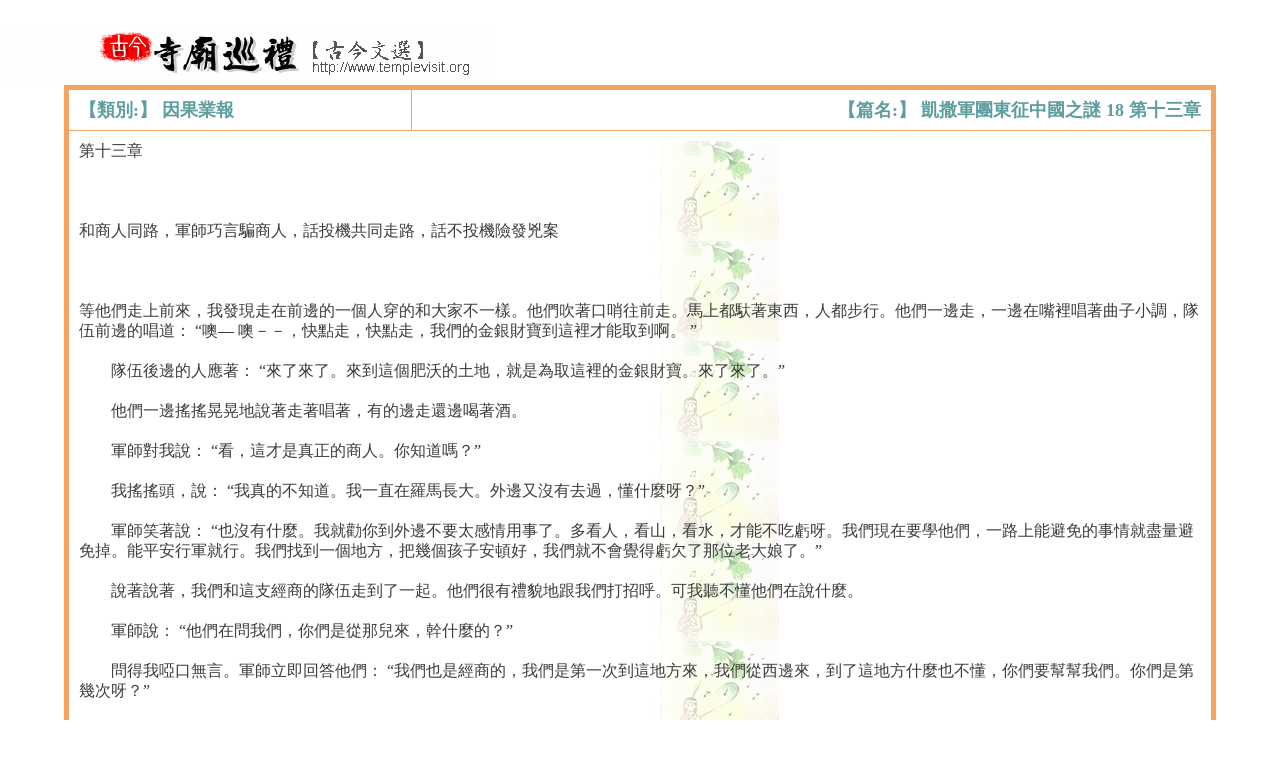

--- FILE ---
content_type: text/html
request_url: http://www.templevisit.org/Selection_content.asp?AutoNo=26363
body_size: 25171
content:




<html>

<head>
<meta name="GENERATOR" content="Microsoft FrontPage 5.0">
<meta name="ProgId" content="FrontPage.Editor.Document">
<meta http-equiv="Content-Type" content="text/html; charset=big5">
<title>古今寺廟巡禮</title>





</head>
 



<STYLE type="text/css">

TEXTAREA,td,i,Body,select{font-size:12pt}
A{font-size:12pt}
Input{font-size:12pt}
TEXTAREA,select{color:#666666;}
TD{font-size:12pt;line-height:15pt}

INPUT{color:#666666}
INPUT,TEXTAREA,select{border-left:1 solid #888888;border-right:1 solid #C0C0C0;border-top:1 solid #888888;border-bottom:1 solid #C0C0C0}
A{text-decoration:none;color:blue}
A:visited {color:#407fbf}
A:hover {text-decoration: none;color:Lime  }
A:hover {LEFT: 1px; POSITION: relative; TOP: 1px }
input:hover {LEFT: 1px; POSITION: relative; TOP: 1px }
select:hover {LEFT: 1px; POSITION: relative; TOP: 1px }


</STYLE> 




 


<html>

<STYLE type="text/css">
<!--
TD{font-size:12pt;color:#484646;background-color:}
A{text-decoration:none;color:Blue}
A:hover {text-decoration: none;color:Lime  }
A:hover {LEFT: 1px; POSITION: relative; TOP: 1px }
A {font-size:12pt;}
-->
</STYLE>
 
<head>
<meta name="GENERATOR" content="Microsoft FrontPage 5.0">
<meta name="ProgId" content="FrontPage.Editor.Document">
<meta http-equiv="Content-Type" content="text/html; charset=big5">
<title>古今文選</title>
</head>


<body topmargin="30" leftmargin="0" >


 <A href="http://www.templevisit.org/index.htm" target="bland"><IMG  src="sign0.gif" border=0></A>
 
<div align="center">
  <center>
  <table border="5" cellpadding="10" cellspacing="0" style="border-collapse: collapse" bordercolor=SandyBrown width="90%">
    <TR >
      <TD width="30%" >
         <font color=CadetBlue size=4><b>【類別:】 因果業報</b></font>
      </TD>
      <TD align=right>   
         <font color=CadetBlue size=4><b>【篇名:】 凱撒軍團東征中國之謎 18 第十三章</b></font>
      </TD>
    </TR>
    
    <tr>
      <td width="100%" height="50" colspan=2>
         
       <table border="0" cellpadding="0" cellspacing="0"  background=images\背景1.jpg >
           
          <tr>
            <td width="100%" style="border-style: none; border-width: medium" >
               
            
           
           
             
               
                <font color="#3C3C3C">                  
                 
                   
                   <P valign="top">第十三章<br><br> <br><br>和商人同路，軍師巧言騙商人，話投機共同走路，話不投機險發兇案<br><br>　　<br><br>等他們走上前來，我發現走在前邊的一個人穿的和大家不一樣。他們吹著口哨往前走。馬上都馱著東西，人都步行。他們一邊走，一邊在嘴裡唱著曲子小調，隊伍前邊的唱道： “噢— 噢－－，快點走，快點走，我們的金銀財寶到這裡才能取到啊。 ”<br><br>　　隊伍後邊的人應著： “來了來了。來到這個肥沃的土地，就是為取這裡的金銀財寶。來了來了。”<br><br>　　他們一邊搖搖晃晃地說著走著唱著，有的邊走還邊喝著酒。<br><br>　　軍師對我說： “看，這才是真正的商人。你知道嗎？”<br><br>　　我搖搖頭，說： “我真的不知道。我一直在羅馬長大。外邊又沒有去過，懂什麼呀？”<br><br>　　軍師笑著說： “也沒有什麼。我就勸你到外邊不要太感情用事了。多看人，看山，看水，才能不吃虧呀。我們現在要學他們，一路上能避免的事情就盡量避免掉。能平安行軍就行。我們找到一個地方，把幾個孩子安頓好，我們就不會覺得虧欠了那位老大娘了。”<br><br>　　說著說著，我們和這支經商的隊伍走到了一起。他們很有禮貌地跟我們打招呼。可我聽不懂他們在說什麼。<br><br>　　軍師說： “他們在問我們，你們是從那兒來，幹什麼的？”<br><br>　　問得我啞口無言。軍師立即回答他們： “我們也是經商的，我們是第一次到這地方來，我們從西邊來，到了這地方什麼也不懂，你們要幫幫我們。你們是第幾次呀？”<br><br>　　“我們已是第三次啦。”<br><br>　　軍師腦子一動，說： “這地方怎麼樣啊？”<br><br>　　“這裡是這個國家的邊緣地帶，什麼也沒有。比較荒涼，再走十幾天，就到了一個比較繁華富庶的地方，那里東西特別好，又特別便宜。你把自己的東西給他們一點，他們就把他們的東西給你一些，到了我們的國家，就可以賣好多好多錢。”<br><br>　　“噢，是這樣。那做點什么生意好啊？”<br><br>　　這時候，他們商隊裡一個人說： “看你們的打扮和穿戴，也是很有錢的，你們來的時候帶的什麼東西啊？”<br><br>　　軍師說： “大哥，我們是第一次來，不知帶什麼東西好。只帶的是錢，請大哥指教。我們買點什麼好啊”<br><br>　　“這裡的什麼東西都好。我們那裡這些東西都沒有，只要帶回去都是好東西，比方說陶瓷、吃的，對我們來說都是稀罕物。”<br><br>可是我就感到莫名其妙，我覺得吃的東西普天之下都一樣啊。<br><br> 軍師笑笑說： “不一樣，而且差異很大，在這個地方以糧食為主，而在我們那個地方是以肉食為主。我們以烤肉為主，他們以水煮肉為主。怎麼能一樣啊。我們以酒肉為主，可他們這個地方就根本喝不上酒，有的吃不上，怎麼能一樣？”<br><br>　　“噢，原來如此。”<br><br>　　突然之間，他們中間的一位身體很棒的壯士說： “小七，小七。”他在喊前邊的一位。<br><br>　　“什麼事？”<br><br>　　“是不是他們在販賣人口啊？”<br><br>　　軍師聽了這句話，回頭看看我們帶上的兄妹倆，他心裡明白了。<br><br>　　那個壯漢又說： “你看他們隊伍裡帶的那兩個一男一女，衣服和他們一樣，可長相不一樣。那位女子，顯然是這個地方的，跟他們根本不一樣，他們不會是買賣人口吧？”<br><br>　　“不要胡說。待我問問情況再說。”<br><br>　　有人又說： “快看，你看他們還帶著刀！擔心呀擔心，搞不好是強盜，把我們的錢都搶走了。”<br><br>　　他們的一位領頭的人走到我們隊伍裡，問我的軍師： “怎麼那位女子長相跟你們不一樣？”<br><br>　　軍師說： “我們剛到他們的邊界上時，在一個可憐的老人家投宿了一夜。那位老人託付我們讓把他們的一雙兒女帶上，找一個好地方安置一下，揀兩條命，否則，會餓死的。”<br><br>　　這個領頭的商人說： “噢，我明白了，那個地方無吃無喝，條件非常差。原來你們是好心人啊。對不起，對不起。我們剛才以小人之心度君子之腹，想到別的地方去了。”<br><br>　　“沒事沒事。這也很正常，這位女子穿的和我們一樣，可長相一眼就會看出來和我們不一樣。我們的一個家眷心眼好，看她穿得太破爛，就把她自己的衣服送給她了。”<br><br>　　商隊頭兒說： “你們是好心人，就繼續往前走吧。”<br><br>　　軍師說： “還是你們走的快，就先走吧。你們地形清楚，路也熟，走的也快，我們是第一次來，邊走邊看，走的慢騰騰的，走一走，看一看，大哥，你們先走吧，到了一個好地方，等我們就行了。”<br><br>　　他們和我們告別，前邊走了。<br><br>　　我對軍師說： “你不應該對他們這麼講，我們是侵略他們來的，你卻說要和他們經商做生意，做什麼樣的生意啊。”<br><br>　　軍師不知是調侃，還是真忘了，說： “是啊，我咋忘了呢”<br><br>　　這是我們來到西域後第二次見到人。他們也沒有告訴我們他們是那個國家的，我們也沒有告訴他們我們是來自那個國家。<br><br>　　雖然告別了，可依然沒有拉開多少距離。他們走，我們也走。就這樣曉行夜宿，二天過去了。<br><br>　　第三天，我們又走到一起。<br><br>　　部隊疲乏了，我們決心休息一下。命令發布下去，部隊都就地休息了。<br><br>　　軍師對始終和我們走在一起的這支快樂的商隊說： “你們也走了幾天了，也休息休息吧。鬆弛鬆弛筋骨。”<br><br>　　他們的頭兒說： “好啊。我們也肚子餓了，就吃點吧。”<br><br>　　一休息下，梅美莉婭她們就給我們準備飯。她愉快地叫著： “做飯啦，做飯啦。”<br><br>　　這個開朗、漂亮、勤快的梅美莉婭和她的另外三個姐妹，一路上情緒非常飽滿，比男人們的耐力還強一些，不知疲倦，一休息下就主動干活，照顧我的生活。<br><br>　　不一會兒，她們就準備好了乾肉，紅酒。那時，我們行軍就吃這些東西。<br><br>　　而那些和我們同行的商人們呢？不知吃的是什麼。只見他們每人拿出一個口袋，每人有一個木碗，把木碗塞進口袋裡，挖了些什麼，在木碗裡再倒點水，用大拇指食指中指三個指頭一捏一捏地攪好，就開始吃啦。<br><br>　　我們特別奇怪，他們的手也不洗，手特別臟，就這麼捏把一下就開始吃了。這怎麼吃得下呀。我們大家都好奇地看他們吃。<br><br>　　梅美莉婭一看到他們這樣吃，就特別特別地感到噁心，嘔了兩口就嘔吐出來了。<br><br>　　那幾位商人看見了，就說： “啊，你們那位女士怎麼啦，那兒不舒服？”<br><br>　　我們無法回答，我們怎樣能說人家呢。<br><br>　　軍師說： “沒事，大哥，我們剛到這地方來，水土不服，過一陣子就好了。你們吃吧。”<br><br>　　可他們熱情地把他們吃的東西端過來讓我們吃。我們看了一下，這是什麼呀？誰也沒見過。都搖搖頭，表示不吃。<br><br>　　只有我們帶上的這位姑娘說： “這叫炒麵。特別好吃。吃到肚子里特別耐飢。而且出門走長路特別方便。三天吃一頓也不感到餓。能吃上這些，我們就特別高興。”<br><br>　　可是，我們還是沒吃。於是，我們又把我們的干肉拿給他們吃。<br><br>　　他們說： “這東西好吃是好吃，可在這地方不行啊。一吃上，嘴就爛了，上火。可吃炒麵，我們吃了四十多年，也沒有爛啊，沙漠裡走路，沒有這東西不行。”<br><br>　　他們的領頭人說： “看來你們真是第一次到這裡來，真不了解。這是糧食，到這地方不吃不行啊。應該吃點。”<br><br>　　可我們誰都搖搖頭，可當我們把我們的干肉拿過去時，他們也微微笑著搖搖頭，誰也不吃。<br><br>　　讓我們帶的這位女子和小伙吃吧，可他們也感到害怕，說： “這是什麼東西啊，我不吃我不吃。”<br><br>　　我告訴他們： “這是牛肉，牛肉。把牛肉切成片，晾乾，吃起來特別香。”我們都示範性地吃了一點。<br><br>　　可小伙剛吃了一口，他就驚叫起來： “難吃難吃真難吃。”<br><br>　　連他們也不吃，我們怎麼辦呢？天啦，不能讓他們不吃東西啊。這樣怎麼能走路呢？於是，軍師就走到那些商人面前，說： “大哥，能不能把你們吃的這些東西給我們的這兩個孩子吃一點？”<br><br>　　“可以啊。”他們慷慨地說。他們給軍師一大碗。軍師端過來，就遞給兩個孩子。他們的臉上流出感激的表情，二話沒說，就狼吞虎咽地吃起來。<br><br>　　我們把肉吃了，可看看他們，吃法真不一樣。連吃的東西都差別這麼大，那麼再往前走，會發生什麼事情呢？<br><br>　　我們大家都吃了後，他們商隊裡一位大哥說： “我們吃飽喝足了，就繼續上路吧。”<br><br>　　另一個人說： “咱們得看看天氣。”<br><br>　　於是，他們都抬頭望望天上。<br><br>　　我們隊伍中有人看見他們這些奇怪的動作，都不解，議論說： “快看，他們都抬頭忘天，他們在看什麼？”<br><br>　　軍師說： “他們在觀察天象”<br><br>　　這時候，那位大哥說： “你們吃飽了也快一點走吧，盡量趕到一個能避雨的地方。看這天氣，可能有雨。這地方，說來雨就來雨，你們帶著避雨的東西嗎？”<br><br>　　“沒帶，什麼是避雨的東西啊？”<br><br>　　這時，他們隊伍中有人說： “哼。還說是商人呢，連避雨的東西都不准備，居然還敢到這地方來經商，經什麼商啊。”<br><br>　　他們特別小看我們。<br><br>　　軍師說： “大哥，我們是第一次出遠門沒有經驗。我想第一次你們來這裡，肯定也沒經驗，東西也帶不全，是不是啊？”<br><br>　　“是啊。你們別介意，咱們一起快往前趕吧，一起避雨。”<br><br>　　這時，我們一個將軍發牢騷說： “不用不用。我們第一次來這地方，下雨就下雨，怕什麼！”<br><br>　　另一個將軍說： “我們行軍打仗，殺敵人都不怕，這點雨有什麼了不起，又不是沒淋過雨。”<br><br>　　軍師小聲勸他們： “不要瞎說話。不能暴露我們的目的，這樣會給我們帶來很大麻煩。懂不懂？”<br><br>　　好在我們說話他們聽不懂，要不然，他們一聽我們是軍人，是侵略這個國家的，人家會是什麼感覺，能願意嗎？<br><br>　　我們收拾好東西上馬行進。還沒走出多遠，方才還很散很淡很遠的雲彩不知什麼時候就聚集起來，天空烏云密布，還有不停的打雷聲，還有閃電。天空昏暗，像天黑了一樣，雷聲很大，閃電就在頭頂。戈壁灘上的雷雨真不一樣，嚇得我們人心慌慌，有些人故意講怪話： “怎麼啦怎麼啦，是不是天上有敵人！”<br><br>　　那邊的商隊裡的商人們被逗得哈哈大笑： “這些人怎麼什麼也不懂，連雷聲都不知道，還經什麼商啊。”<br><br>　　對方的議論，雖然我們的人有的可能沒有聽明白，可是從他們的神情上完全可以判斷出來是嘲笑我們。這個時候，我們有的將士就顯得不耐煩了，其中我身邊的一名將軍突然就拿出刀來。<br><br>　　這個突然的動作，把我和軍師都嚇了一跳。我正要喝止，軍師也制止說： “不能這麼莽撞，濫殺無辜。人家說的對，這是雷聲，有什麼好發火的。”<br><br>　　將軍取刀的動作，被商隊裡的人發現了，他們都感到十分緊張，人人嚇得面如土色。再沒有人敢胡亂嘲笑了。<br><br>　　軍師忙對這些商人說： “沒事沒事，和你們無關。我們內部兄弟為一點小事鬧得不愉快，這個小弟脾氣暴一點，就拔刀了。他是嚇唬對方。你們一點也不要擔心。”<br><br>　　他們的頭兒說： “噢，噢，噢。原來是這樣。好。那咱們走吧。”<br><br>　　就這麼算搪塞過去了，不過，軍師確實發現了這時我們有的人情緒十分暴躁，他怕萬一暴露我們的身份和意圖，惹出事端，就對同行的商人隊伍的頭兒說： “大哥，你們地方熟，你們就先前邊走吧。下點雨也不要緊，下濕了衣服太陽一出來也就乾了。”<br><br>　　商隊頭兒說： “好，好，我們就前邊走了。咱們都是商人，出門在外，都圖個平安吉利，老婆孩子還等著咱們掙錢回家過日子呢，所以誰也不願意打架，咱們彼此不要傷了和氣喲。”然後，他對他的人說：“走吧，快走吧。”<br><br>　　說完，他們向我們點頭告別，打馬快步朝前走了。<br><br>　　他們走了。經過這麼個變故，不可能再走到一起了。<br><br>　　他們走了。漸漸地消失在遠方。我望著遠去的煙塵，心裡生起一陣失落和惆悵感。<br><br>　　不一會兒，果然大雨來了，&#22140;哩啪啦下個不停。軍師向大家發布命令： “大家趕快下馬，不能騎在馬上。看樣子這個雨一下二下也下不完，大家趕緊把東西取下來，該包紮的就包紮一下。這是口糧，千萬不能弄濕，否則就沒辦法吃了。”<br><br>　　我們大家齊心協力地把各自的東西收拾好了，然後把馬拴在一起，人就站在馬群中間休息著。<br><br>　　一位軍官說： “這是什麼地方嘛，又看不見人，又是雨，沒吃沒喝。唉！唉！侵略個什麼國家，我們在我們那些地方打仗，吃的有吃的，喝的有喝的，睡的有睡的，玩的有玩的，到這裡可好，睡在荒效野外，唉，真不知大王怎麼想的嘛。”<br><br>　　仗還沒有打，才走到西域的邊上，軍心就開始渙散鬆懈了。<br><br>　　這時，還有一位軍官說： “你們說我們的妻兒他們在幹什麼呢？一定是美酒佳餚，盼著我們什麼時候順利歸來吧。唉，當什麼兵嘛。要不是當兵，此時此刻在家裡，肯定和妻兒父母一起享受天倫之樂吧。當兵當兵，當兵為了什麼，就是為養家糊口，誰都沒有想出這麼遠的門，走這麼多的路，為什麼上頭偏偏挑的是我嘛。”<br><br>　　梅美莉婭聽了他的話，就說： “你們就不要這麼說了。這個地方多麼好。當我們回去時，我們也可以告訴他們，當吹牛的資本啊。他們肯定會羨慕我們，對不對？一個地方肯定有一個地方的好處，一個國家也有一個國家的好處。他們剛才不是說了嘛，這裡是這個國家的邊緣啊。對不對？再往裡走，就好了。那些經商的人三番五次到這裡來，肯定有好地方。我們這才到了邊緣。再說，打仗行軍那有一帆風順的事情，肯定有不如意的時候。”<br><br>　　突然，卡迪希. 米拉治瓦治打斷她的話說： “你當然好了。你跟著你的丈夫。有你的丈夫陪你，你當然感到一切都好。如果您不來，你的丈夫的心情是不是會跟我們一樣啊？肯定和我們一樣的。”<br><br>　　梅美莉婭說： “分離肯定不是一件好事情。可你們也不能灰心啊，灰心喪氣怎樣往前走啊。”<br><br>　　卡迪希. 米拉治瓦治說： “我沒有灰心，我只不過是思念我的家人，這也是正常現像啊。”<br><br>　　軍師制止了大家的議論，說： “都別爭了，好好休息。雨至了就往前走，我們已離開我們的邊境20 多天了（原講如此。筆者以為，幽冥魂靈對於時間概念是含混的。故懷疑這個數字不准確），這樣吵吵鬧鬧，叫下邊人聽見，怎麼辦啊。 ”<br><br>　　大家都不敢大聲說了，又改成小聲嘀咕。什麼樣的牢騷話也出來了。<br><br>　　軍師不得不又一次製止： “別吵了別吵了，這樣吵下去怎麼能行！”<br><br>　　大家這才都悄悄地了。<br><br>　　雨依然在下，大家都席地坐著，個個都淋成了落湯雞。可只有硬忍著，沒有一點辦法。我心裡只有唉嘆。<br><br>　　令人討厭的雨終于晴了。軍師就招呼大家： “快起來，我們快馬加鞭往前趕。今天晚上，我們還不知要在什麼地方過夜呢。”<br><br>　　軍人有軍人的原則，第一是服從，第二是時間觀念。我們大家都各自把自己的東西收拾好，就起身繼續行軍了。<br><br>　　今晚上我們該在什麼地方休息呢？<br><br>　　一位副將憧憬地說： “今晚上我們若能住到一個舒服的地方，能燙燙腳，伸伸腰，該多好啊。我們也曾打過不少仗，可從來沒有這麼打過仗，你看天天這麼走，靴子都磨破了，腳上都起泡了，這是打的什麼仗啊。我們在我們國家，該休息就休息，該打仗就打仗，而在這裡，就天天走路，這打的是什麼仗？打的是疲勞仗！”<br><br>　　有人故意問： “什麼叫疲勞仗？”<br><br>　　“疲勞仗就是不是在沙場上打仗費勁，而是全靠拼你的體力，你這麼一天又一天行軍，往前走，體力肯定一天不如一天。心情也不好。心情是體力的一部分，心情好了，腳下就輕鬆。你懂這個道理嗎？”<br><br>　　大家議論紛紛，一邊走一邊發著牢騷，可軍師他面對大家的議論和牢騷，從不發火。只是嘿嘿笑著說： “沒事沒事，大家想說什麼就說什麼吧。到了前邊，若有好地方，我來請客，美酒佳餚什麼都有。”<br><br>　　有人和他開玩笑： “軍師，有沒有美女啊？”<br><br>　　軍師說： “這地方哪有”。可剛說了半句，他又改口說：“有，有。只要有人的地方就有美女。美女多多，美酒多多。”<br><br>　　有人還是疑惑地問： “這地方真有美女嗎？”<br><br>　　軍師說： “哪個國家沒有美女啊？你看我們帶的這位女子，長的也很好，不就是一位美女嗎？”<br><br>　　我小聲說： “可我們要行軍打仗，能讓大家做這種事情嗎？”<br><br>　　軍師小聲對我說： “得給他們打氣呀。他們一聽有美女，都就來了精神，就往前走了。否則這個仗怎麼打？沒等我們走到這個國家的中心，人都沒有了。說不定都回不了羅馬。所以，你是主帥，你絕對不能灰心松勁。必須給他們打氣。就給他們講那樣的事情。就和小孩一樣，你說前邊有一塊糖，他肯定往前走不往後退。”<br><br>　　我佩服地說： “你知道的真多啊。”<br><br>　　軍師說： “這也就是要常學習。走到一個地方，一個國家，應該多問問，多看看。一個國家有一個國家的風俗，有不同的情況，多問問，多記記，這樣肯定不吃虧，有好處，說不定什麼時候就用上了。離家這麼久了，情況差異越來越大，我們都要細心地掌握。”<br><br>　　<br><br>筆者述：<br><br>　　此時已上午十一點半了，三王子突然中斷了講述，說：<br><br>　　“今天談到這裡就休息吧。我也累了。你們也累了，為什麼晚上講的好，白天不行，就是因為我們鬼魂們怕白天，尤其怕陽光。陽光一強烈，我就感到不舒服，記憶力也不行了。再說，講兩千年前的故事，講的又要求細緻，光靠我一個人也不行，我必須和我的將士們一起回憶、商量，白天，我們多休息一下，晚上，我們抓緊時間，二個小時三個小時，干點工作，行不行？”<br><br>　　筆者說： “行。”<br><br>　　下午我就休息了，李金蘭就乾些家務，筆者則上街漫無目標地瞎走，鍛煉鍛煉身體，消磨掉這幾個小時，吃完晚飯繼續談。<br><br>　　<br><br>我們往前走，軍師催促大家： “大家快馬加鞭，走快一點。再有二個時辰，天就黑了！”<br><br>　　突然之間，米治希. 裡治希. 治瓦迪說： “今天晚上有沒有投宿的地方啊，再不要讓我們住到野外啦。”<br><br>　　軍師說： “那就看咱們走得怎麼樣了，能奔上有人家的地方，我們當然就可以住到屋裡去了。如果有人家住，今晚上我就請客，讓你們大吃一頓，痛飲一頓。然後，讓大家好好睡一覺，我們再精精神神往前走”<br><br>　　大家一聽，信心足了，興致也高了。平時走三步的時間，這時走五步。<br><br>　　這時候，王子說： “多虧有你，要不有你，我真不知道這個仗怎麼打。我連我自己的將士都應對不了，怎麼應付敵方的軍隊。不知這裡的軍隊打仗怎麼打？ ”（此處，花花翻譯中出現了' 王子說' 一句，此處原文保留。筆者懷疑，軍師在翻譯中太投入，改成自己話了，因為這些對話就他和三王子、身邊三兩人知道，無意中轉換了角色。 ——作者註）<br><br>　　軍師給我打氣： “王子你放心，這裡的人打仗，他們不懂陣法，很落後，就憑力氣蠻幹。用刀。而我們用的是智慧、計謀，尤其陣法。為什麼我們羅馬軍隊能打下那麼多地方？每到一地，凡打必勝。靠的就是我們的陣法。可以說，我們的陣法是天下無敵的。陣法在作戰中的作用特別重要，我看過許多書，知道這裡的人沒有陣法，就憑力氣。所以，王子，你不必憂慮，我們一定能夠取勝的。”<br><br>　　聽了他的話，我的心情略微好了一些。<br><br>　　我們快馬加鞭往前趕，可越走路越難走，一些將士說： “這是什麼鬼地方，路上不是坑就是崖。”<br><br>　　這樣說著說著，走著走著。<br><br>　　軍師見議論太多，就制止大家： “廢話少說。打仗不是逛大街。大家鼓起勁兒往前奔，晚上有酒喝有肉吃。那裡有這麼多牢騷”<br><br>　　有人說： “打仗，打仗，這地方連個鬼也沒有，和誰打呢？就是打下這荒涼的地方又有什麼用呢？真煩人，真煩心。”<br><br>　　大家嘴裡發著牢騷，可腳下沒有停頓。<br><br>　　天漸漸地黑下來了，四野茫茫一片，依然是荒漠，可荒漠也不平坦，高高低低，不時亦有不大的溝岔。一會兒四野什麼也看不見了，完全黑了。可是，依然見不到人煙。大家的情緒沒有前面足了，腳步也不由自主地慢了下來。大家都摸黑走著。隊伍裡也沒有人說話了，都悶聲不啃，只有馬蹄踏在地上的聲音。<br><br>　　我也覺得十分沉悶，不由得想：這樣下去不行，這樣下去不行，必須想個辦法。<br><br>　　正在這時，突然看見前邊很遠處有了一點微弱的紅火。這顯然標誌著前邊有人家了，有住宿的地方了。<br><br>　　軍師大聲對大家喊著： “大家看，大家看，前邊有人家了，有住宿的地方了。”<br><br>　　他這麼一喊，大家都看到了，情緒大振，相互鼓勵著： “真的，快！我們可以好好休息一下了。喝點酒，好長時間我們都沒有喝酒了，酒蟲都在肚子裡叫啦。”<br><br>　　不用我們說，將士們都奮力往前奔了，把我和軍師都撂在了後邊。<br><br>　　<br><br> <br><br><br><A href="http://www.templevisit.org/Selection_content.asp?AutoNo=26346" target="bland">《凱撒軍團東征中國之謎 01 </A><br><A href="http://www.templevisit.org/Selection_content.asp?AutoNo=26347" target="bland">《凱撒軍團東征中國之謎 02 </A><br><A href="http://www.templevisit.org/Selection_content.asp?AutoNo=26348" target="bland">《凱撒軍團東征中國之謎 03 </A><br><A href="http://www.templevisit.org/Selection_content.asp?AutoNo=26349" target="bland">《凱撒軍團東征中國之謎 04 </A><br><A href="http://www.templevisit.org/Selection_content.asp?AutoNo=26350" target="bland">《凱撒軍團東征中國之謎 05 </A><br><A href="http://www.templevisit.org/Selection_content.asp?AutoNo=26351" target="bland">《凱撒軍團東征中國之謎 06 </A><br><A href="http://www.templevisit.org/Selection_content.asp?AutoNo=26352" target="bland">《凱撒軍團東征中國之謎 07 </A><br><A href="http://www.templevisit.org/Selection_content.asp?AutoNo=26353" target="bland">《凱撒軍團東征中國之謎 08 </A><br><A href="http://www.templevisit.org/Selection_content.asp?AutoNo=26354" target="bland">《凱撒軍團東征中國之謎 09 </A><br><A href="http://www.templevisit.org/Selection_content.asp?AutoNo=26355" target="bland">《凱撒軍團東征中國之謎 10 </A><br><br><A href="http://www.templevisit.org/Selection_content.asp?AutoNo=26356" target="bland">《凱撒軍團東征中國之謎 11 </A><br><A href="http://www.templevisit.org/Selection_content.asp?AutoNo=26357" target="bland">《凱撒軍團東征中國之謎 12 </A><br><A href="http://www.templevisit.org/Selection_content.asp?AutoNo=26358" target="bland">《凱撒軍團東征中國之謎 13 </A><br><A href="http://www.templevisit.org/Selection_content.asp?AutoNo=26359" target="bland">《凱撒軍團東征中國之謎 14 </A><br><A href="http://www.templevisit.org/Selection_content.asp?AutoNo=26360" target="bland">《凱撒軍團東征中國之謎 15 </A><br><A href="http://www.templevisit.org/Selection_content.asp?AutoNo=26361" target="bland">《凱撒軍團東征中國之謎 16 </A><br><A href="http://www.templevisit.org/Selection_content.asp?AutoNo=26362" target="bland">《凱撒軍團東征中國之謎 17 </A><br><A href="http://www.templevisit.org/Selection_content.asp?AutoNo=26363" target="bland">《凱撒軍團東征中國之謎 18 </A><br><A href="http://www.templevisit.org/Selection_content.asp?AutoNo=26364" target="bland">《凱撒軍團東征中國之謎 19 </A><br><A href="http://www.templevisit.org/Selection_content.asp?AutoNo=26365" target="bland">《凱撒軍團東征中國之謎 20 </A><br><br><A href="http://www.templevisit.org/Selection_content.asp?AutoNo=26366" target="bland">《凱撒軍團東征中國之謎 21 </A><br><A href="http://www.templevisit.org/Selection_content.asp?AutoNo=26367" target="bland">《凱撒軍團東征中國之謎 22 </A><br><A href="http://www.templevisit.org/Selection_content.asp?AutoNo=26368" target="bland">《凱撒軍團東征中國之謎 23 </A><br><A href="http://www.templevisit.org/Selection_content.asp?AutoNo=26369" target="bland">《凱撒軍團東征中國之謎 24 </A><br><A href="http://www.templevisit.org/Selection_content.asp?AutoNo=26370" target="bland">《凱撒軍團東征中國之謎 25 </A><br><A href="http://www.templevisit.org/Selection_content.asp?AutoNo=26371" target="bland">《凱撒軍團東征中國之謎 26 </A><br><A href="http://www.templevisit.org/Selection_content.asp?AutoNo=26372" target="bland">《凱撒軍團東征中國之謎 27 </A><br><A href="http://www.templevisit.org/Selection_content.asp?AutoNo=26373" target="bland">《凱撒軍團東征中國之謎 28 </A><br><A href="http://www.templevisit.org/Selection_content.asp?AutoNo=26374" target="bland">《凱撒軍團東征中國之謎 29 </A><br><A href="http://www.templevisit.org/Selection_content.asp?AutoNo=26375" target="bland">《凱撒軍團東征中國之謎 30 </A><br><br><A href="http://www.templevisit.org/Selection_content.asp?AutoNo=26376" target="bland">《凱撒軍團東征中國之謎 31 </A><br><A href="http://www.templevisit.org/Selection_content.asp?AutoNo=26377" target="bland">《凱撒軍團東征中國之謎 32 </A><br><A href="http://www.templevisit.org/Selection_content.asp?AutoNo=26378" target="bland">《凱撒軍團東征中國之謎 33 </A><br><A href="http://www.templevisit.org/Selection_content.asp?AutoNo=26379" target="bland">《凱撒軍團東征中國之謎 34 </A><br><A href="http://www.templevisit.org/Selection_content.asp?AutoNo=26380" target="bland">《凱撒軍團東征中國之謎 35 </A><br><A href="http://www.templevisit.org/Selection_content.asp?AutoNo=26381" target="bland">《凱撒軍團東征中國之謎 36 </A><br><A href="http://www.templevisit.org/Selection_content.asp?AutoNo=26382" target="bland">《凱撒軍團東征中國之謎 37 </A><br><A href="http://www.templevisit.org/Selection_content.asp?AutoNo=26383" target="bland">《凱撒軍團東征中國之謎 38 </A><br><A href="http://www.templevisit.org/Selection_content.asp?AutoNo=26384" target="bland">《凱撒軍團東征中國之謎 39 </A><br><A href="http://www.templevisit.org/Selection_content.asp?AutoNo=26385" target="bland">《凱撒軍團東征中國之謎 40 </A><br><br><A href="http://www.templevisit.org/Selection_content.asp?AutoNo=26386" target="bland">《凱撒軍團東征中國之謎 41 </A><br><A href="http://www.templevisit.org/Selection_content.asp?AutoNo=26387" target="bland">《凱撒軍團東征中國之謎 42 </A><br><br><br><br></P>
                  
                              
                </font>
            </td>
            
          </tr>
        
        </table>
        


 
        
       
       
    <table>
    <tr>      
      <td width="80"  height="0">     
      
      </td>
    </tr>    
    </table>
       
       <A href="http://www.templevisit.org/index.htm">《古今寺廟巡禮 恭製》</A>
 
      </td>
    </tr>
  </table>
  </center>
</div>




<div align="center">
  <center>
  <table border="0" cellpadding="0" cellspacing="0" bordercolor="#111111" width="150" id="AutoNumber3">
    <tr>
      
      <td width="80" valign="bottom" height="36">
      <p>
      <input type=button value=" 關閉視窗 " Name=btnClose OnClick="window.close()">
      </td>
    </tr>
    
  </table>
  </center>
</div>

<p>　</p>

</body>

</html>